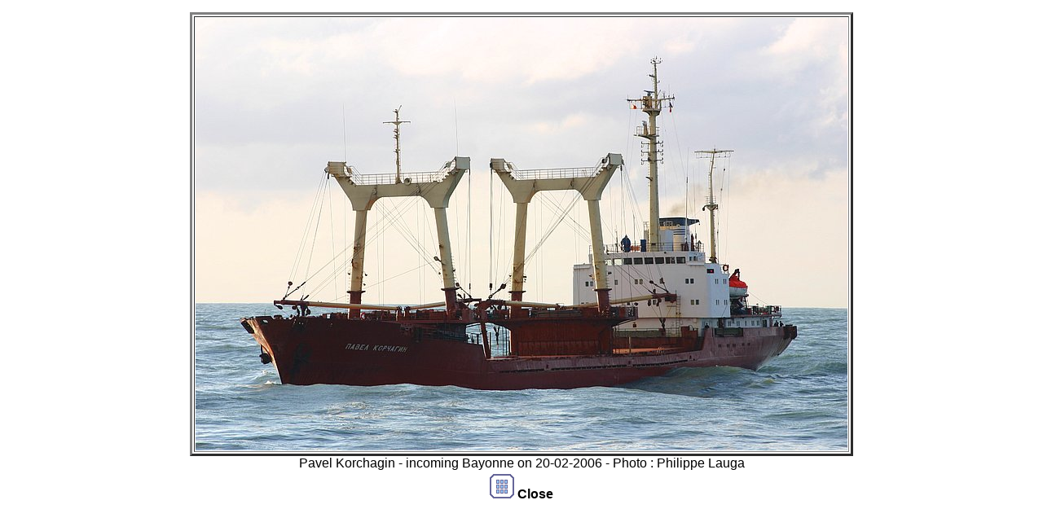

--- FILE ---
content_type: text/html
request_url: https://philippe-ships.com/pioner/pavel-korchagin/pavel-korchagin-05.html
body_size: 383
content:
<html>
<head>
<title>Pavel Korchagin</title>
<meta http-equiv="Content-Type" content="text/html; charset=iso-8859-1">
</head>

<body bgcolor="#FFFFFF">
<table width="66%" border="0" align="center">
  <tr> 
    <td> 
      <div align="center"></div>
    </td>
  </tr>
  <tr> 
    <td> 
      <div align="center">
        <table width="88%" border="3">
          <tr>
            <td height="535"> 
              <div align="center"><img src="images-pavel-korchagin/pavel-korchagin-05.jpg" width="800" height="531"></div>
            </td>
          </tr>
        </table>
        <font face="Arial, Helvetica, sans-serif">Pavel Korchagin - incoming Bayonne on 20-02-2006 - Photo : Philippe Lauga </font></div>
    </td>
  </tr>
  <tr> 
    <td> 
      <div align="center"><a href="pavel-korchagin.html"><img src="../images/purple_index.gif" width="30" height="30" border="0"></a> 
        <font face="Arial, Helvetica, sans-serif"><b>Close</b></font> </div>
    </td>
  </tr>
</table>
</body>
</html>
